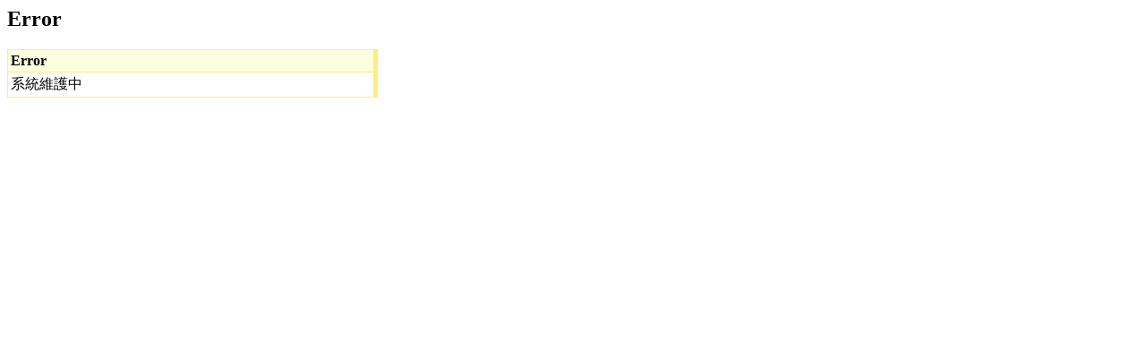

--- FILE ---
content_type: text/html; charset=UTF-8
request_url: https://foodtracer.taipei.gov.tw/Front/Ice/ProductDetail?id=22426&pt=%E8%8A%8B%E9%A0%AD%E7%B3%BB%E5%88%97
body_size: 718
content:
<html>
<head></head>
<body>
<p></p>
<h2>Error</h2>
<table style="width: 414px;" border="0" summary="Error" width="400" cellspacing="0" cellpadding="0" bgcolor="#FEEE7A">
<tbody>
<tr>
<td style="width: 410px;">
<table style="width: 410px;" border="0" summary="Error" cellspacing="1" cellpadding="3">
<tbody>
<tr align="left" valign="top" bgcolor="#FBFFDF">
<td style="width: 398.4px;"><strong>Error</strong></td>
</tr>
<tr valign="top" bgcolor="#FFFFFF">
<!-- <td style="width: 398.4px;">Unreachable Server.<br/>Please contact support for additional information.<br/>The incident ID is: N/A</td> -->
 <td style="width: 398.4px;">系統維護中</td>
</tr>
</tbody>
</table>
</td>
</tr>
</tbody>
</table>
</body>
</html>